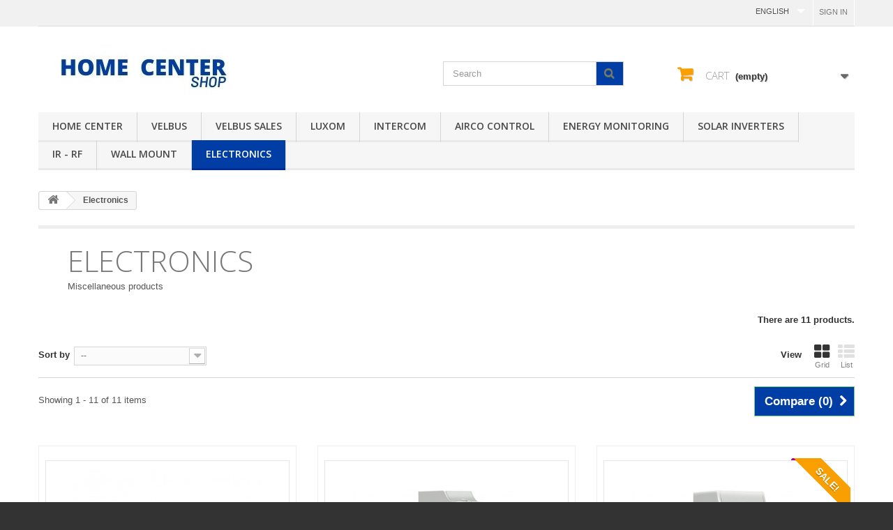

--- FILE ---
content_type: text/html; charset=utf-8
request_url: https://stijnen.be/shop/en/23-electronics
body_size: 9306
content:
<!DOCTYPE HTML> <!--[if lt IE 7]><html class="no-js lt-ie9 lt-ie8 lt-ie7 " lang="en"><![endif]--> <!--[if IE 7]><html class="no-js lt-ie9 lt-ie8 ie7" lang="en"><![endif]--> <!--[if IE 8]><html class="no-js lt-ie9 ie8" lang="en"><![endif]--> <!--[if gt IE 8]><html class="no-js ie9" lang="en"><![endif]--><html lang="en"><head><meta charset="utf-8" /><title>electronics - Home center shop</title><meta name="description" content="Electronic products" /><meta name="keywords" content="electronics" /><meta name="generator" content="PrestaShop" /><meta name="robots" content="index,follow" /><meta name="viewport" content="width=device-width, minimum-scale=0.25, maximum-scale=1.6, initial-scale=1.0" /><meta name="apple-mobile-web-app-capable" content="yes" /><link rel="icon" type="image/vnd.microsoft.icon" href="/shop/img/favicon.ico?1689952012" /><link rel="shortcut icon" type="image/x-icon" href="/shop/img/favicon.ico?1689952012" /><link rel="stylesheet" href="https://stijnen.be/shop/themes/minimal_16_theme/cache/v_59_38e7ab2802797302a36ca08476aa8ffb_all.css" type="text/css" media="all" />  <link rel="stylesheet" href="https://fonts.googleapis.com/css?family=Open+Sans:300,600" type="text/css" media="all" /> <!--[if IE 8]> 
<script src="https://oss.maxcdn.com/libs/html5shiv/3.7.0/html5shiv.js"></script> 
<script src="https://oss.maxcdn.com/libs/respond.js/1.3.0/respond.min.js"></script> <![endif]--></head><body id="category" class="category category-23 category-electronics hide-right-column lang_en"><div id="page"><div class="header-container"> <header id="header"><div class="banner"><div class="container"><div class="row"></div></div></div><div class="nav"><div class="container"><div class="row"> <nav><div class="header_user_info"> <a class="login" href="https://stijnen.be/shop/en/my-account" rel="nofollow" title="Login to your customer account"> Sign in </a></div><div id="languages-block-top" class="languages-block"><div class="current"> <span>English</span></div><ul id="first-languages" class="languages-block_ul toogle_content"><li class="selected"> <span>English</span></li><li > <a href="https://stijnen.be/shop/nl/23-electronica" title="Dutch"> <span>Dutch</span> </a></li></ul></div></nav></div></div></div><div><div class="container"><div class="row"><div id="header_logo"> <a href="http://stijnen.be/shop/" title="Home center shop"> <img class="logo img-responsive" src="https://stijnen.be/shop/img/prestashop-logo-1600896983.jpg" alt="Home center shop" width="300" height="65"/> </a></div><div id="search_block_top" class="col-sm-4 clearfix"><form id="searchbox" method="get" action="https://stijnen.be/shop/en/search" > <input type="hidden" name="controller" value="search" /> <input type="hidden" name="orderby" value="position" /> <input type="hidden" name="orderway" value="desc" /> <input class="search_query form-control" type="text" id="search_query_top" name="search_query" placeholder="Search" value="" /> <button type="submit" name="submit_search" class="btn btn-default button-search"> <span>Search</span> </button></form></div><div class="col-sm-4 clearfix"><div class="shopping_cart"> <a href="https://stijnen.be/shop/en/order" title="View my shopping cart" rel="nofollow"> <b>Cart</b> <span class="ajax_cart_quantity unvisible">0</span> <span class="ajax_cart_product_txt unvisible">Product</span> <span class="ajax_cart_product_txt_s unvisible">Products</span> <span class="ajax_cart_total unvisible"> </span> <span class="ajax_cart_no_product">(empty)</span> </a><div class="cart_block block exclusive"><div class="block_content"><div class="cart_block_list"><p class="cart_block_no_products"> No products</p><div class="cart-prices"><div class="cart-prices-line first-line"> <span class="price cart_block_shipping_cost ajax_cart_shipping_cost"> Free shipping! </span> <span> Shipping </span></div><div class="cart-prices-line"> <span class="price cart_block_tax_cost ajax_cart_tax_cost">0,00 €</span> <span>Tax</span></div><div class="cart-prices-line last-line"> <span class="price cart_block_total ajax_block_cart_total">0,00 €</span> <span>Total</span></div><p> Prices are tax included</p></div><p class="cart-buttons"> <a id="button_order_cart" class="btn btn-default button button-small" href="https://stijnen.be/shop/en/order" title="Check out" rel="nofollow"> <span> Check out<i class="icon-chevron-right right"></i> </span> </a></p></div></div></div></div></div><div id="layer_cart"><div class="clearfix"><div class="layer_cart_product col-xs-12 col-md-6"> <span class="cross" title="Close window"></span><h2> <i class="icon-ok"></i>Product successfully added to your shopping cart</h2><div class="product-image-container layer_cart_img"></div><div class="layer_cart_product_info"> <span id="layer_cart_product_title" class="product-name"></span> <span id="layer_cart_product_attributes"></span><div> <strong class="dark">Quantity</strong> <span id="layer_cart_product_quantity"></span></div><div> <strong class="dark">Total</strong> <span id="layer_cart_product_price"></span></div></div></div><div class="layer_cart_cart col-xs-12 col-md-6"><h2> <span class="ajax_cart_product_txt_s unvisible"> There are <span class="ajax_cart_quantity">0</span> items in your cart. </span> <span class="ajax_cart_product_txt "> There is 1 item in your cart. </span></h2><div class="layer_cart_row"> <strong class="dark"> Total products (tax incl.) </strong> <span class="ajax_block_products_total"> </span></div><div class="layer_cart_row"> <strong class="dark"> Total shipping&nbsp;(tax excl.) </strong> <span class="ajax_cart_shipping_cost"> Free shipping! </span></div><div class="layer_cart_row"> <strong class="dark">Tax</strong> <span class="price cart_block_tax_cost ajax_cart_tax_cost">0,00 €</span></div><div class="layer_cart_row"> <strong class="dark"> Total (tax incl.) </strong> <span class="ajax_block_cart_total"> </span></div><div class="button-container"> <span class="continue btn btn-default button exclusive-medium" title="Continue shopping"> <span> <i class="icon-chevron-left left"></i>Continue shopping </span> </span> <a class="btn btn-default button button-medium" href="https://stijnen.be/shop/en/order" title="Proceed to checkout" rel="nofollow"> <span> Proceed to checkout<i class="icon-chevron-right right"></i> </span> </a></div></div></div><div class="crossseling"></div></div><div class="layer_cart_overlay"></div><div id="block_top_menu" class="sf-contener clearfix col-lg-12"><div class="cat-title">Categories</div><ul class="sf-menu clearfix menu-content"><li><a href="https://stijnen.be/shop/en/9-home-center" title="Home center">Home center</a></li><li><a href="https://stijnen.be/shop/en/10-velbus" title="Velbus">Velbus</a></li><li><a href="https://stijnen.be/shop/en/31-velbus-sales" title="Velbus sales">Velbus sales</a></li><li><a href="https://stijnen.be/shop/en/27-luxom" title="Luxom">Luxom</a></li><li><a href="https://stijnen.be/shop/en/17-intercom" title="Intercom">Intercom</a></li><li><a href="https://stijnen.be/shop/en/26-airco-control" title="AIRCO Control">AIRCO Control</a></li><li><a href="https://stijnen.be/shop/en/28-energy-monitoring" title="Energy monitoring">Energy monitoring</a></li><li><a href="https://stijnen.be/shop/en/29-solar-inverters" title="Solar inverters">Solar inverters</a></li><li><a href="https://stijnen.be/shop/en/15-ir-rf" title="IR - RF">IR - RF</a></li><li><a href="https://stijnen.be/shop/en/30-wall-mount" title="Wall mount">Wall mount</a></li><li class="sfHoverForce"><a href="https://stijnen.be/shop/en/23-electronics" title="Electronics">Electronics</a></li></ul></div></div></div></div> </header></div><div class="columns-container"><div id="columns" class="container"><div class="breadcrumb clearfix"> <a class="home" href="http://stijnen.be/shop/" title="Return to Home"><i class="icon-home"></i></a> <span class="navigation-pipe" >&gt;</span> <span class="navigation_page">Electronics</span></div><div class="row"><div id="top_column" class="center_column col-xs-12 col-sm-12"></div></div><div class="row"><div id="center_column" class="center_column col-xs-12 col-sm-12"><div class="content_scene_cat"><div class="content_scene_cat_bg" ><div class="cat_desc"> <span class="category-name"> Electronics </span><div class="rte"><p>Miscellaneous products</p></div></div></div></div><h1 class="page-heading product-listing"><span class="cat-name">Electronics&nbsp;</span><span class="heading-counter">There are 11 products.</span></h1><div class="content_sortPagiBar clearfix"><div class="sortPagiBar clearfix"><ul class="display hidden-xs"><li class="display-title">View</li><li id="grid"><a rel="nofollow" href="#" title="Grid"><i class="icon-th-large"></i>Grid</a></li><li id="list"><a rel="nofollow" href="#" title="List"><i class="icon-th-list"></i>List</a></li></ul><form id="productsSortForm" action="https://stijnen.be/shop/en/23-electronics" class="productsSortForm"><div class="select selector1"> <label for="selectProductSort">Sort by</label> <select id="selectProductSort" class="selectProductSort form-control"><option value="position:asc" selected="selected">--</option><option value="price:asc" >Price: Lowest first</option><option value="price:desc" >Price: Highest first</option><option value="name:asc" >Product Name: A to Z</option><option value="name:desc" >Product Name: Z to A</option><option value="reference:asc" >Reference: Lowest first</option><option value="reference:desc" >Reference: Highest first</option> </select></div></form></div><div class="top-pagination-content clearfix"><form method="post" action="https://stijnen.be/shop/en/index.php?controller=products-comparison" class="compare-form"> <button type="submit" class="btn btn-default button button-medium bt_compare bt_compare" disabled="disabled"> <span>Compare (<strong class="total-compare-val">0</strong>)<i class="icon-chevron-right right"></i></span> </button> <input type="hidden" name="compare_product_count" class="compare_product_count" value="0" /> <input type="hidden" name="compare_product_list" class="compare_product_list" value="" /></form><div id="pagination" class="pagination clearfix"></div><div class="product-count"> Showing 1 - 11 of 11 items</div></div></div><ul class="product_list grid row"><li class="ajax_block_product col-xs-12 col-sm-6 col-md-4 first-in-line first-item-of-tablet-line first-item-of-mobile-line"><div class="product-container" itemscope itemtype="http://schema.org/Product"><div class="left-block"><div class="product-image-container"> <a class="product_img_link" href="https://stijnen.be/shop/en/electronics/254-active-poe-splitter-usb-type-c-power-over-ethernet-5v-24a.html" title="Active PoE Splitter USB Type C Power Over Ethernet 5V 2.4A" itemprop="url"> <img class="replace-2x img-responsive" src="https://stijnen.be/shop/806-home_default/active-poe-splitter-usb-type-c-power-over-ethernet-5v-24a.jpg" alt="Active PoE Splitter USB Type C Power Over Ethernet 5V 2.4A" title="Active PoE Splitter USB Type C Power Over Ethernet 5V 2.4A" width="270" height="270" itemprop="image" /> </a><div class="content_price" itemprop="offers" itemscope itemtype="http://schema.org/Offer"> <span itemprop="price" class="price product-price"> 24,28 € </span><meta itemprop="priceCurrency" content="0" /> <span class="old-price product-price"> 30,35 € </span> <span class="price-percent-reduction">-20%</span></div></div></div><div class="right-block"><h5 itemprop="name"> <a class="product-name" href="https://stijnen.be/shop/en/electronics/254-active-poe-splitter-usb-type-c-power-over-ethernet-5v-24a.html" title="LS-POE-TYPEC0502 - Active PoE Splitter USB Type C Power Over Ethernet 5V 2.4A" itemprop="url" > LS-POE-TYPEC0502 - Active PoE Splitter USB Type C Power Over... </a></h5><p class="product-desc" itemprop="description"> Active PoE Splitter Power over Ethernet USB Type C Plug48V to 5V 2.4A ( 12W)Compliant with IEEE802.3af1.5KV isolation Suitable for a.o.&nbsp;Raspberry Pi, Chromecast, IP camera&nbsp;with&nbsp;USB Type C Plug 5V power port** Only 2 pieces left **</p><div itemprop="offers" itemscope itemtype="http://schema.org/Offer" class="content_price"> <span itemprop="price" class="price product-price"> 24,28 € </span><meta itemprop="priceCurrency" content="0" /> <span class="old-price product-price"> 30,35 € </span> <span class="price-percent-reduction">-20%</span></div><div class="button-container"> <a class="button ajax_add_to_cart_button btn btn-default" href="http://stijnen.be/shop/en/cart?add=1&amp;id_product=254&amp;token=5b194368ceb69ca65c81c430864e5fd2" rel="nofollow" title="Add to cart" data-id-product="254"> <span>Add to cart</span> </a> <a itemprop="url" class="button lnk_view btn btn-default" href="https://stijnen.be/shop/en/electronics/254-active-poe-splitter-usb-type-c-power-over-ethernet-5v-24a.html" title="View"> <span>More</span> </a></div><div class="color-list-container"></div><div class="product-flags"> <span class="discount">Reduced price!</span></div></div><div class="functional-buttons clearfix"><div class="compare"> <a class="add_to_compare" href="https://stijnen.be/shop/en/electronics/254-active-poe-splitter-usb-type-c-power-over-ethernet-5v-24a.html" data-id-product="254">Add to Compare</a></div></div></div></li><li class="ajax_block_product col-xs-12 col-sm-6 col-md-4 last-item-of-tablet-line"><div class="product-container" itemscope itemtype="http://schema.org/Product"><div class="left-block"><div class="product-image-container"> <a class="product_img_link" href="https://stijnen.be/shop/en/velbus/219-single-phase-energy-meter-for-din-rail-mounting-5-40-a-for-connection-to-vmb7in.html" title="Velbus 1-phase energy meter for din rail mounting, 5 (40) a, for connection to vmb7in" itemprop="url"> <img class="replace-2x img-responsive" src="https://stijnen.be/shop/547-home_default/single-phase-energy-meter-for-din-rail-mounting-5-40-a-for-connection-to-vmb7in.jpg" alt="Single phase energy meter for din rail mounting, 5 (40) a, for connection to vmb7in" title="Single phase energy meter for din rail mounting, 5 (40) a, for connection to vmb7in" width="270" height="270" itemprop="image" /> </a><div class="content_price" itemprop="offers" itemscope itemtype="http://schema.org/Offer"> <span itemprop="price" class="price product-price"> 49,80 € </span><meta itemprop="priceCurrency" content="0" /> <span class="old-price product-price"> 50,82 € </span> <span class="price-percent-reduction">-2%</span></div></div></div><div class="right-block"><h5 itemprop="name"> <a class="product-name" href="https://stijnen.be/shop/en/velbus/219-single-phase-energy-meter-for-din-rail-mounting-5-40-a-for-connection-to-vmb7in.html" title="VMBKWH14 - Velbus 1-phase energy meter for din rail mounting, 5 (40) a, for connection to vmb7in" itemprop="url" > VMBKWH14 - Velbus 1-phase energy meter for din rail... </a></h5><p class="product-desc" itemprop="description"> This single-phase DIN rail kWh meter is part of a new generation of single-phase electronic watt-hour meters, adopting micro-electronic techniques, LSI circuits and advanced digital and SMT techniques. The meter is in conformity with the relevant technical requirements of Class 1, Class 2 and IEC62052-11, IEC62053-21.</p><div itemprop="offers" itemscope itemtype="http://schema.org/Offer" class="content_price"> <span itemprop="price" class="price product-price"> 49,80 € </span><meta itemprop="priceCurrency" content="0" /> <span class="old-price product-price"> 50,82 € </span> <span class="price-percent-reduction">-2%</span></div><div class="button-container"> <a itemprop="url" class="button lnk_view btn btn-default" href="https://stijnen.be/shop/en/velbus/219-single-phase-energy-meter-for-din-rail-mounting-5-40-a-for-connection-to-vmb7in.html" title="View"> <span>More</span> </a></div><div class="color-list-container"></div><div class="product-flags"> <span class="discount">Reduced price!</span></div></div><div class="functional-buttons clearfix"><div class="compare"> <a class="add_to_compare" href="https://stijnen.be/shop/en/velbus/219-single-phase-energy-meter-for-din-rail-mounting-5-40-a-for-connection-to-vmb7in.html" data-id-product="219">Add to Compare</a></div></div></div></li><li class="ajax_block_product col-xs-12 col-sm-6 col-md-4 last-in-line first-item-of-tablet-line last-item-of-mobile-line"><div class="product-container" itemscope itemtype="http://schema.org/Product"><div class="left-block"><div class="product-image-container"> <a class="product_img_link" href="https://stijnen.be/shop/en/velbus/220-single-phase-energy-meter-for-din-rail-mounting-5-80-a-for-connection-to-vmb7in.html" title="Velbus 1-phase energy meter for din rail mounting, 5 (80) a, for connection to vmb7in" itemprop="url"> <img class="replace-2x img-responsive" src="https://stijnen.be/shop/548-home_default/single-phase-energy-meter-for-din-rail-mounting-5-80-a-for-connection-to-vmb7in.jpg" alt="Single phase energy meter for din rail mounting, 5 (80) a, for connection to vmb7in" title="Single phase energy meter for din rail mounting, 5 (80) a, for connection to vmb7in" width="270" height="270" itemprop="image" /> </a><div class="content_price" itemprop="offers" itemscope itemtype="http://schema.org/Offer"> <span itemprop="price" class="price product-price"> 37,51 € </span><meta itemprop="priceCurrency" content="0" /></div> <span class="sale-box"> <span class="sale-label">Sale!</span> </span></div></div><div class="right-block"><h5 itemprop="name"> <a class="product-name" href="https://stijnen.be/shop/en/velbus/220-single-phase-energy-meter-for-din-rail-mounting-5-80-a-for-connection-to-vmb7in.html" title="VMBKWH18 - Velbus 1-phase energy meter for din rail mounting, 5 (80) a, for connection to vmb7in" itemprop="url" > VMBKWH18 - Velbus 1-phase energy meter for din rail... </a></h5><p class="product-desc" itemprop="description"> This single-phase DIN rail kWh meter is part of a new generation of single-phase electronic watt-hour meters, adopting micro-electronic techniques, LSI circuits and advanced digital and SMT techniques. The meter is in conformity with the relevant technical requirements of Class 1, Class 2 and IEC62052-11, IEC62053-21.</p><div itemprop="offers" itemscope itemtype="http://schema.org/Offer" class="content_price"> <span itemprop="price" class="price product-price"> 37,51 € </span><meta itemprop="priceCurrency" content="0" /></div><div class="button-container"> <a class="button ajax_add_to_cart_button btn btn-default" href="http://stijnen.be/shop/en/cart?add=1&amp;id_product=220&amp;token=5b194368ceb69ca65c81c430864e5fd2" rel="nofollow" title="Add to cart" data-id-product="220"> <span>Add to cart</span> </a> <a itemprop="url" class="button lnk_view btn btn-default" href="https://stijnen.be/shop/en/velbus/220-single-phase-energy-meter-for-din-rail-mounting-5-80-a-for-connection-to-vmb7in.html" title="View"> <span>More</span> </a></div><div class="color-list-container"></div><div class="product-flags"></div></div><div class="functional-buttons clearfix"><div class="compare"> <a class="add_to_compare" href="https://stijnen.be/shop/en/velbus/220-single-phase-energy-meter-for-din-rail-mounting-5-80-a-for-connection-to-vmb7in.html" data-id-product="220">Add to Compare</a></div></div></div></li><li class="ajax_block_product col-xs-12 col-sm-6 col-md-4 first-in-line last-item-of-tablet-line first-item-of-mobile-line"><div class="product-container" itemscope itemtype="http://schema.org/Product"><div class="left-block"><div class="product-image-container"> <a class="product_img_link" href="https://stijnen.be/shop/en/velbus/221-three-phase-energy-meter-for-din-rail-mounting-10-100-a-for-connection-to-vmb7in.html" title="Velbus 3-phase energy meter for din rail mounting, 10 (100) a, for connection to vmb7in" itemprop="url"> <img class="replace-2x img-responsive" src="https://stijnen.be/shop/549-home_default/three-phase-energy-meter-for-din-rail-mounting-10-100-a-for-connection-to-vmb7in.jpg" alt="Three-phase energy meter for din rail mounting, 10 (100) a, for connection to vmb7in" title="Three-phase energy meter for din rail mounting, 10 (100) a, for connection to vmb7in" width="270" height="270" itemprop="image" /> </a><div class="content_price" itemprop="offers" itemscope itemtype="http://schema.org/Offer"> <span itemprop="price" class="price product-price"> 141,11 € </span><meta itemprop="priceCurrency" content="0" /> <span class="old-price product-price"> 143,99 € </span> <span class="price-percent-reduction">-2%</span></div></div></div><div class="right-block"><h5 itemprop="name"> <a class="product-name" href="https://stijnen.be/shop/en/velbus/221-three-phase-energy-meter-for-din-rail-mounting-10-100-a-for-connection-to-vmb7in.html" title="VMBKWH310 - Velbus 3-phase energy meter for din rail mounting, 10 (100) a, for connection to vmb7in" itemprop="url" > VMBKWH310 - Velbus 3-phase energy meter for din rail... </a></h5><p class="product-desc" itemprop="description"> Three-phase four-wire electronic DIN rail kWh meter with pulse counting output. Very accurate, reliable, light, and compact device. This module can be connected to the Velbus installation by using a VMB7IN, 7-channel input module.</p><div itemprop="offers" itemscope itemtype="http://schema.org/Offer" class="content_price"> <span itemprop="price" class="price product-price"> 141,11 € </span><meta itemprop="priceCurrency" content="0" /> <span class="old-price product-price"> 143,99 € </span> <span class="price-percent-reduction">-2%</span></div><div class="button-container"> <a itemprop="url" class="button lnk_view btn btn-default" href="https://stijnen.be/shop/en/velbus/221-three-phase-energy-meter-for-din-rail-mounting-10-100-a-for-connection-to-vmb7in.html" title="View"> <span>More</span> </a></div><div class="color-list-container"></div><div class="product-flags"> <span class="discount">Reduced price!</span></div></div><div class="functional-buttons clearfix"><div class="compare"> <a class="add_to_compare" href="https://stijnen.be/shop/en/velbus/221-three-phase-energy-meter-for-din-rail-mounting-10-100-a-for-connection-to-vmb7in.html" data-id-product="221">Add to Compare</a></div></div></div></li><li class="ajax_block_product col-xs-12 col-sm-6 col-md-4 first-item-of-tablet-line"><div class="product-container" itemscope itemtype="http://schema.org/Product"><div class="left-block"><div class="product-image-container"> <a class="product_img_link" href="https://stijnen.be/shop/en/velbus/152-set-of-5-amber-feedback-leds-for-bticino-livinglight-push-buttons-non-axial-for-use-with-vmb8pbu.html" title="Velbus Set of 5 amber feedback leds for bticino® livinglight push-buttons (non axial), for use with vmb8pbu" itemprop="url"> <img class="replace-2x img-responsive" src="https://stijnen.be/shop/237-home_default/set-of-5-amber-feedback-leds-for-bticino-livinglight-push-buttons-non-axial-for-use-with-vmb8pbu.jpg" alt="Velbus Set of 5 amber feedback leds for bticino® livinglight push-buttons (non axial), for use with vmb8pbu" title="Velbus Set of 5 amber feedback leds for bticino® livinglight push-buttons (non axial), for use with vmb8pbu" width="270" height="270" itemprop="image" /> </a></div></div><div class="right-block"><h5 itemprop="name"> <a class="product-name" href="https://stijnen.be/shop/en/velbus/152-set-of-5-amber-feedback-leds-for-bticino-livinglight-push-buttons-non-axial-for-use-with-vmb8pbu.html" title="VMBLDAB - Velbus Set of 5 amber feedback leds for bticino® livinglight push-buttons (non axial), for use with vmb8pbu" itemprop="url" > VMBLDAB - Velbus Set of 5 amber feedback leds for... </a></h5><p class="product-desc" itemprop="description"> Amber indicator LED, for use with VMB8PBU*Out of stock* Compatible with Bticino® push buttons : Living®, Light® &amp; Light-Tech®</p><div class="button-container"> <a itemprop="url" class="button lnk_view btn btn-default" href="https://stijnen.be/shop/en/velbus/152-set-of-5-amber-feedback-leds-for-bticino-livinglight-push-buttons-non-axial-for-use-with-vmb8pbu.html" title="View"> <span>More</span> </a></div><div class="color-list-container"></div><div class="product-flags"></div></div><div class="functional-buttons clearfix"><div class="compare"> <a class="add_to_compare" href="https://stijnen.be/shop/en/velbus/152-set-of-5-amber-feedback-leds-for-bticino-livinglight-push-buttons-non-axial-for-use-with-vmb8pbu.html" data-id-product="152">Add to Compare</a></div></div></div></li><li class="ajax_block_product col-xs-12 col-sm-6 col-md-4 last-in-line last-item-of-tablet-line last-item-of-mobile-line"><div class="product-container" itemscope itemtype="http://schema.org/Product"><div class="left-block"><div class="product-image-container"> <a class="product_img_link" href="https://stijnen.be/shop/en/velbus/153-set-of-5-amber-leds-for-niko.html" title="Velbus Set of 5 amber feedback leds for niko® push-buttons for use with vmb8pbu" itemprop="url"> <img class="replace-2x img-responsive" src="https://stijnen.be/shop/861-home_default/set-of-5-amber-leds-for-niko.jpg" alt="Velbus Set of 5 amber feedback leds for niko® push-buttons for use with vmb8pbu" title="Velbus Set of 5 amber feedback leds for niko® push-buttons for use with vmb8pbu" width="270" height="270" itemprop="image" /> </a></div></div><div class="right-block"><h5 itemprop="name"> <a class="product-name" href="https://stijnen.be/shop/en/velbus/153-set-of-5-amber-leds-for-niko.html" title="VMBLDAN - Velbus Set of 5 amber feedback leds for niko® push-buttons for use with vmb8pbu" itemprop="url" > VMBLDAN - Velbus Set of 5 amber feedback leds for... </a></h5><p class="product-desc" itemprop="description"> Amber indicator LED, for use with VMB8PBU and NIKO® pushbuttons.</p><div class="button-container"> <a itemprop="url" class="button lnk_view btn btn-default" href="https://stijnen.be/shop/en/velbus/153-set-of-5-amber-leds-for-niko.html" title="View"> <span>More</span> </a></div><div class="color-list-container"></div><div class="product-flags"></div></div><div class="functional-buttons clearfix"><div class="compare"> <a class="add_to_compare" href="https://stijnen.be/shop/en/velbus/153-set-of-5-amber-leds-for-niko.html" data-id-product="153">Add to Compare</a></div></div></div></li><li class="ajax_block_product col-xs-12 col-sm-6 col-md-4 first-in-line first-item-of-tablet-line first-item-of-mobile-line"><div class="product-container" itemscope itemtype="http://schema.org/Product"><div class="left-block"><div class="product-image-container"> <a class="product_img_link" href="https://stijnen.be/shop/en/velbus/154-set-van-5-blauwe-ledjes-voor-gebruik-met-bticino-drukknoppen.html" title="SET VAN 5 BLAUWE LEDJES (voor gebruik met BTICINO drukknoppen)" itemprop="url"> <img class="replace-2x img-responsive" src="https://stijnen.be/shop/239-home_default/set-van-5-blauwe-ledjes-voor-gebruik-met-bticino-drukknoppen.jpg" alt="SET VAN 5 BLAUWE LEDJES (voor gebruik met BTICINO drukknoppen)" title="SET VAN 5 BLAUWE LEDJES (voor gebruik met BTICINO drukknoppen)" width="270" height="270" itemprop="image" /> </a></div></div><div class="right-block"><h5 itemprop="name"> <a class="product-name" href="https://stijnen.be/shop/en/velbus/154-set-van-5-blauwe-ledjes-voor-gebruik-met-bticino-drukknoppen.html" title="VMBLDB - SET VAN 5 BLAUWE LEDJES (voor gebruik met BTICINO drukknoppen)" itemprop="url" > VMBLDB - SET VAN 5 BLAUWE LEDJES (voor gebruik met... </a></h5><p class="product-desc" itemprop="description"> ** No longer available ** Blauwe ledlampjes voor gebruik met de VMB8PB, VMB8PBU Compatibel met Living®, Light® en Light-Tech® drukknoppen van Bticino®</p><div class="button-container"> <a itemprop="url" class="button lnk_view btn btn-default" href="https://stijnen.be/shop/en/velbus/154-set-van-5-blauwe-ledjes-voor-gebruik-met-bticino-drukknoppen.html" title="View"> <span>More</span> </a></div><div class="color-list-container"></div><div class="product-flags"></div></div><div class="functional-buttons clearfix"><div class="compare"> <a class="add_to_compare" href="https://stijnen.be/shop/en/velbus/154-set-van-5-blauwe-ledjes-voor-gebruik-met-bticino-drukknoppen.html" data-id-product="154">Add to Compare</a></div></div></div></li><li class="ajax_block_product col-xs-12 col-sm-6 col-md-4 last-item-of-tablet-line"><div class="product-container" itemscope itemtype="http://schema.org/Product"><div class="left-block"><div class="product-image-container"> <a class="product_img_link" href="https://stijnen.be/shop/en/velbus/155-set-of-5-blue-feedback-leds-for-niko-push-buttons-for-use-with-vmb8pbu.html" title="Velbus Set of 5 blue feedback leds for niko® push-buttons for use with vmb8pbu" itemprop="url"> <img class="replace-2x img-responsive" src="https://stijnen.be/shop/240-home_default/set-of-5-blue-feedback-leds-for-niko-push-buttons-for-use-with-vmb8pbu.jpg" alt="Velbus Set of 5 blue feedback leds for niko® push-buttons for use with vmb8pbu" title="Velbus Set of 5 blue feedback leds for niko® push-buttons for use with vmb8pbu" width="270" height="270" itemprop="image" /> </a><div class="content_price" itemprop="offers" itemscope itemtype="http://schema.org/Offer"> <span itemprop="price" class="price product-price"> 22,13 € </span><meta itemprop="priceCurrency" content="0" /> <span class="old-price product-price"> 22,58 € </span> <span class="price-percent-reduction">-2%</span></div></div></div><div class="right-block"><h5 itemprop="name"> <a class="product-name" href="https://stijnen.be/shop/en/velbus/155-set-of-5-blue-feedback-leds-for-niko-push-buttons-for-use-with-vmb8pbu.html" title="VMBLDN - Velbus Set of 5 blue feedback leds for niko® push-buttons for use with vmb8pbu" itemprop="url" > VMBLDN - Velbus Set of 5 blue feedback leds for... </a></h5><p class="product-desc" itemprop="description"> Blue indicator LED, for use with VMB8PBU and NIKO® pushbuttons.&nbsp; &nbsp; &nbsp; &nbsp; &nbsp;&nbsp;&nbsp;</p><div itemprop="offers" itemscope itemtype="http://schema.org/Offer" class="content_price"> <span itemprop="price" class="price product-price"> 22,13 € </span><meta itemprop="priceCurrency" content="0" /> <span class="old-price product-price"> 22,58 € </span> <span class="price-percent-reduction">-2%</span></div><div class="button-container"> <a itemprop="url" class="button lnk_view btn btn-default" href="https://stijnen.be/shop/en/velbus/155-set-of-5-blue-feedback-leds-for-niko-push-buttons-for-use-with-vmb8pbu.html" title="View"> <span>More</span> </a></div><div class="color-list-container"></div><div class="product-flags"> <span class="discount">Reduced price!</span></div></div><div class="functional-buttons clearfix"><div class="compare"> <a class="add_to_compare" href="https://stijnen.be/shop/en/velbus/155-set-of-5-blue-feedback-leds-for-niko-push-buttons-for-use-with-vmb8pbu.html" data-id-product="155">Add to Compare</a></div></div></div></li><li class="ajax_block_product col-xs-12 col-sm-6 col-md-4 last-in-line first-item-of-tablet-line last-item-of-mobile-line"><div class="product-container" itemscope itemtype="http://schema.org/Product"><div class="left-block"><div class="product-image-container"> <a class="product_img_link" href="https://stijnen.be/shop/en/electronics/337-60w-switch-mode-power-supply.html" title="60W switch mode power supply" itemprop="url"> <img class="replace-2x img-responsive" src="https://stijnen.be/shop/1136-home_default/60w-switch-mode-power-supply.jpg" alt="HDR-60-15" title="HDR-60-15" width="270" height="270" itemprop="image" /> </a><div class="content_price" itemprop="offers" itemscope itemtype="http://schema.org/Offer"> <span itemprop="price" class="price product-price"> 32,95 € </span><meta itemprop="priceCurrency" content="0" /></div></div></div><div class="right-block"><h5 itemprop="name"> <a class="product-name" href="https://stijnen.be/shop/en/electronics/337-60w-switch-mode-power-supply.html" title="HDR-60-15 - 60W switch mode power supply" itemprop="url" > HDR-60-15 - 60W switch mode power supply </a></h5><p class="product-desc" itemprop="description"> AC-DC Ultra slim DIN rail power supply; Input range 85-264VAC; Output 15VDC at 4A; Pass LPS</p><div itemprop="offers" itemscope itemtype="http://schema.org/Offer" class="content_price"> <span itemprop="price" class="price product-price"> 32,95 € </span><meta itemprop="priceCurrency" content="0" /></div><div class="button-container"> <a class="button ajax_add_to_cart_button btn btn-default" href="http://stijnen.be/shop/en/cart?add=1&amp;id_product=337&amp;token=5b194368ceb69ca65c81c430864e5fd2" rel="nofollow" title="Add to cart" data-id-product="337"> <span>Add to cart</span> </a> <a itemprop="url" class="button lnk_view btn btn-default" href="https://stijnen.be/shop/en/electronics/337-60w-switch-mode-power-supply.html" title="View"> <span>More</span> </a></div><div class="color-list-container"></div><div class="product-flags"></div></div><div class="functional-buttons clearfix"><div class="compare"> <a class="add_to_compare" href="https://stijnen.be/shop/en/electronics/337-60w-switch-mode-power-supply.html" data-id-product="337">Add to Compare</a></div></div></div></li><li class="ajax_block_product col-xs-12 col-sm-6 col-md-4 first-in-line last-line last-item-of-tablet-line first-item-of-mobile-line last-mobile-line"><div class="product-container" itemscope itemtype="http://schema.org/Product"><div class="left-block"><div class="product-image-container"> <a class="product_img_link" href="https://stijnen.be/shop/en/electronics/338-15w-switch-mode-power-supply.html" title="15W switch mode power supply" itemprop="url"> <img class="replace-2x img-responsive" src="https://stijnen.be/shop/1139-home_default/15w-switch-mode-power-supply.jpg" alt="HDR-15-15 15W switch mode power supply" title="HDR-15-15 15W switch mode power supply" width="270" height="270" itemprop="image" /> </a><div class="content_price" itemprop="offers" itemscope itemtype="http://schema.org/Offer"> <span itemprop="price" class="price product-price"> 23,95 € </span><meta itemprop="priceCurrency" content="0" /></div></div></div><div class="right-block"><h5 itemprop="name"> <a class="product-name" href="https://stijnen.be/shop/en/electronics/338-15w-switch-mode-power-supply.html" title="HDR-15-15 - 15W switch mode power supply" itemprop="url" > HDR-15-15 - 15W switch mode power supply </a></h5><p class="product-desc" itemprop="description"> AC-DC Ultra slim DIN rail power supply; Input range 85-264VAC; Output 15VDC at 1A; Pass LPS</p><div itemprop="offers" itemscope itemtype="http://schema.org/Offer" class="content_price"> <span itemprop="price" class="price product-price"> 23,95 € </span><meta itemprop="priceCurrency" content="0" /></div><div class="button-container"> <a class="button ajax_add_to_cart_button btn btn-default" href="http://stijnen.be/shop/en/cart?add=1&amp;id_product=338&amp;token=5b194368ceb69ca65c81c430864e5fd2" rel="nofollow" title="Add to cart" data-id-product="338"> <span>Add to cart</span> </a> <a itemprop="url" class="button lnk_view btn btn-default" href="https://stijnen.be/shop/en/electronics/338-15w-switch-mode-power-supply.html" title="View"> <span>More</span> </a></div><div class="color-list-container"></div><div class="product-flags"></div></div><div class="functional-buttons clearfix"><div class="compare"> <a class="add_to_compare" href="https://stijnen.be/shop/en/electronics/338-15w-switch-mode-power-supply.html" data-id-product="338">Add to Compare</a></div></div></div></li><li class="ajax_block_product col-xs-12 col-sm-6 col-md-4 last-line first-item-of-tablet-line last-mobile-line"><div class="product-container" itemscope itemtype="http://schema.org/Product"><div class="left-block"><div class="product-image-container"> <a class="product_img_link" href="https://stijnen.be/shop/en/electronics/366-mean-well-lcm40da-led-driver-4711287461359.html" title="AC-DC MULTI-STAGE DIMMABLE with DALI LED DRIVER - CONSTANT CURRENT - 40 W - SELECTABLE OUTPUT CURRENT WITH PFC" itemprop="url"> <img class="replace-2x img-responsive" src="https://stijnen.be/shop/1301-home_default/mean-well-lcm40da-led-driver.jpg" alt="MEAN WELL LCM-40DA" title="MEAN WELL LCM-40DA" width="270" height="270" itemprop="image" /> </a><div class="content_price" itemprop="offers" itemscope itemtype="http://schema.org/Offer"> <span itemprop="price" class="price product-price"> 39,94 € </span><meta itemprop="priceCurrency" content="0" /></div></div></div><div class="right-block"><h5 itemprop="name"> <a class="product-name" href="https://stijnen.be/shop/en/electronics/366-mean-well-lcm40da-led-driver-4711287461359.html" title="LCM-40DA - AC-DC MULTI-STAGE DIMMABLE with DALI LED DRIVER - CONSTANT CURRENT - 40 W - SELECTABLE OUTPUT CURRENT WITH PFC" itemprop="url" > LCM-40DA - AC-DC MULTI-STAGE DIMMABLE with DALI LED... </a></h5><p class="product-desc" itemprop="description"> 10 pieces availableAC-DC MULTI-STAGE DIMMABLE with DALI LED DRIVER - CONSTANT CURRENT - 40 W - SELECTABLE OUTPUT CURRENT WITH PFC plastic housing with class II design built-in active PFC function standby power consumption &lt; 0.5 WDALI interface (logarithm or linear dimming curve selectable) push dimming synchronization up to 10 unitscurrent level...</p><div itemprop="offers" itemscope itemtype="http://schema.org/Offer" class="content_price"> <span itemprop="price" class="price product-price"> 39,94 € </span><meta itemprop="priceCurrency" content="0" /></div><div class="button-container"> <a class="button ajax_add_to_cart_button btn btn-default" href="http://stijnen.be/shop/en/cart?add=1&amp;id_product=366&amp;token=5b194368ceb69ca65c81c430864e5fd2" rel="nofollow" title="Add to cart" data-id-product="366"> <span>Add to cart</span> </a> <a itemprop="url" class="button lnk_view btn btn-default" href="https://stijnen.be/shop/en/electronics/366-mean-well-lcm40da-led-driver-4711287461359.html" title="View"> <span>More</span> </a></div><div class="color-list-container"></div><div class="product-flags"></div></div><div class="functional-buttons clearfix"><div class="compare"> <a class="add_to_compare" href="https://stijnen.be/shop/en/electronics/366-mean-well-lcm40da-led-driver-4711287461359.html" data-id-product="366">Add to Compare</a></div></div></div></li></ul><div class="content_sortPagiBar"><div class="bottom-pagination-content clearfix"><form method="post" action="https://stijnen.be/shop/en/index.php?controller=products-comparison" class="compare-form"> <button type="submit" class="btn btn-default button button-medium bt_compare bt_compare_bottom" disabled="disabled"> <span>Compare (<strong class="total-compare-val">0</strong>)<i class="icon-chevron-right right"></i></span> </button> <input type="hidden" name="compare_product_count" class="compare_product_count" value="0" /> <input type="hidden" name="compare_product_list" class="compare_product_list" value="" /></form><div id="pagination_bottom" class="pagination clearfix"></div><div class="product-count"> Showing 1 - 11 of 11 items</div></div></div></div></div></div></div><div class="footer-container"> <footer id="footer" class="container"><div class="row"><section class="blockcategories_footer footer-block col-xs-12 col-sm-2"><h4>Categories</h4><div class="category_footer toggle-footer"><div class="list"><ul class="tree dhtml"><li > <a href="https://stijnen.be/shop/en/10-velbus" title="Velbus home automation modules&nbsp; &nbsp; &nbsp; &nbsp; &nbsp; &nbsp; &nbsp; Velbus is a very&nbsp; reliable &nbsp;modular home automation system. Interconnection is done via a bus cable consisting of 4 wires (2 for power and 2 for data). There is&nbsp; no central unit &nbsp;making the system extremely reliable and simple."> Velbus </a></li><li > <a href="https://stijnen.be/shop/en/9-home-center" title="Products related to Home center: module, expansion and training.0 Operate your home automation system through smartphone, tablet or PC thanks to Home center module"> Home center </a></li><li > <a href="https://stijnen.be/shop/en/15-ir-rf" title="Infra Red - Radio Frequency solutions July 8th 2022 : limited stock available. Please check for availability by sending us an e-mail"> IR - RF </a></li><li > <a href="https://stijnen.be/shop/en/17-intercom" title="Video parlophones and intercoms"> Intercom </a></li><li > <a href="https://stijnen.be/shop/en/23-electronics" title="Miscellaneous products"> Electronics </a></li><li > <a href="https://stijnen.be/shop/en/8-ipad-mounting" title="Wallmount&nbsp;voor iPad 2 / 3 / 4, &nbsp;Air, Air 2 Charging station for iPhone, iPod"> iPad mounting </a></li><li > <a href="https://stijnen.be/shop/en/31-velbus-sales" title=""> Velbus sales </a></li><li > <a href="https://stijnen.be/shop/en/26-airco-control" title="Intesis by HMS Networks&nbsp; &nbsp; &nbsp; &nbsp; &nbsp; &nbsp; &nbsp; Solutions to operate AIRCO units through Home center or other home automaton software 20/06/2022 &nbsp;Our stock is exhausted and HMS informed us there is currently no stock. Send us a mail to get a status update"> AIRCO Control </a></li><li > <a href="https://stijnen.be/shop/en/27-luxom" title="Luxom home automation modules &nbsp; &nbsp; &nbsp; &nbsp; &nbsp; Luxom creative home solutions are here to ensure an optimum and sustainable home.&nbsp; Ease of use, no worries, Luxom is in line with the needs and rhythm of your family.&nbsp; Well-being means optimum and permanent satisfaction thanks to the efficiency of the Luxom system."> Luxom </a></li><li > <a href="https://stijnen.be/shop/en/28-energy-monitoring" title="Energie measuring tools compatible with Home center"> Energy monitoring </a></li><li > <a href="https://stijnen.be/shop/en/29-solar-inverters" title="A PV system is not complete without a good inverter, because only then is the generated solar energy turned into electricity"> Solar inverters </a></li><li > <a href="https://stijnen.be/shop/en/30-wall-mount" title=""> Wall mount </a></li><li class="last"> <a href="https://stijnen.be/shop/en/32-etiampro" title="EtiamPro aims the professional market. The EtiamPro products range covers high-end LED strips, LED panels, LED floodlights and power supplies. All products have been selected on quality and durability, which makes EtiamPro the right choice for professionals."> EtiamPro </a></li></ul></div></div> </section><section class="footer-block col-xs-12 col-sm-2" id="block_various_links_footer"><h4>Information</h4><ul class="toggle-footer"><li class="item"> <a href="https://stijnen.be/shop/en/contact-us" title="Contact us"> Contact us </a></li><li class="item"> <a href="https://stijnen.be/shop/en/content/3-terms-and-conditions-of-use" title="Terms and conditions of use"> Terms and conditions of use </a></li><li class="item"> <a href="https://stijnen.be/shop/en/content/6-privacy-policy-cookies" title="Privacy policy &amp; cookies"> Privacy policy &amp; cookies </a></li><li class="item"> <a href="https://stijnen.be/shop/en/content/1-delivery" title="Delivery or collect"> Delivery or collect </a></li><li class="item"> <a href="https://stijnen.be/shop/en/content/7-right-of-withdrawal" title="Right of withdrawal"> Right of withdrawal </a></li><li class="item"> <a href="https://stijnen.be/shop/en/content/4-about-us" title="About us"> About us </a></li><li> <a href="https://stijnen.be/shop/en/sitemap" title="Sitemap"> Sitemap </a></li></ul> </section> <section class="bottom-footer col-xs-12"><div> &copy; 2014 Propiedadeselqui.cl - Todos los derechos reservados. Diseño Web por <a href="http://entienda.cl" title="Servicio de Tienda Virtual">Entienda.cl</a></div> </section><section class="footer-block col-xs-12 col-sm-4"><h4><a href="https://stijnen.be/shop/en/my-account" title="Manage my customer account" rel="nofollow">My account</a></h4><div class="block_content toggle-footer"><ul class="bullet"><li><a href="https://stijnen.be/shop/en/order-history" title="My orders" rel="nofollow">My orders</a></li><li><a href="https://stijnen.be/shop/en/order-follow" title="My merchandise returns" rel="nofollow">My merchandise returns</a></li><li><a href="https://stijnen.be/shop/en/order-slip" title="My credit slips" rel="nofollow">My credit slips</a></li><li><a href="https://stijnen.be/shop/en/addresses" title="My addresses" rel="nofollow">My addresses</a></li><li><a href="https://stijnen.be/shop/en/identity" title="Manage my personal information" rel="nofollow">My personal info</a></li><li><a href="https://stijnen.be/shop/en/discount" title="My vouchers" rel="nofollow">My vouchers</a></li></ul></div> </section>  <section id="social_block"><ul><li class="facebook"> <a target="_blank" href="https://www.facebook.com/homecenterstijnensolutions"> <span>Facebook</span> </a></li><li class="youtube"> <a href="https://www.youtube.com/channel/UCbc3FewcF6QZxP3Y4zI_3uQ"> <span>Youtube</span> </a></li></ul><h4>Follow us</h4> </section><div class="clearfix"></div></div> </footer></div></div>
<script type="text/javascript">/* <![CDATA[ */;var CUSTOMIZE_TEXTFIELD=1;var FancyboxI18nClose='Close';var FancyboxI18nNext='Next';var FancyboxI18nPrev='Previous';var ajaxUrl='https://stijnen.be/shop/en/module/mollie/ajax';var ajax_allowed=true;var ajaxsearch=true;var baseDir='https://stijnen.be/shop/';var baseUri='https://stijnen.be/shop/';var blocksearch_type='top';var comparator_max_item=3;var comparedProductsIds=[];var contentOnly=false;var customizationIdMessage='Customization #';var delete_txt='Delete';var freeProductTranslation='Free!';var freeShippingTranslation='Free shipping!';var id_lang=1;var img_dir='https://stijnen.be/shop/themes/minimal_16_theme/img/';var instantsearch=true;var isGuest=0;var isLogged=0;var isPS17=false;var isTestMode=false;var isoCode='en-us';var max_item='You cannot add more than 3 product(s) to the product comparison';var min_item='Please select at least one product';var page_name='category';var priceDisplayMethod=0;var priceDisplayPrecision=2;var profileId='pfl_xwGx2tSVrb';var quickView=false;var removingLinkText='remove this product from my cart';var request='https://stijnen.be/shop/en/23-electronics';var roundMode=2;var search_url='https://stijnen.be/shop/en/search';var static_token='5b194368ceb69ca65c81c430864e5fd2';var token='2d9105b77ad32e84313f18ae3d49f0e0';var usingSecureMode=true;/* ]]> */</script> <script type="text/javascript" src="https://stijnen.be/shop/themes/minimal_16_theme/cache/v_35_b4b5a3f0a9a0c36904dae30b319656ca.js"></script> <script type="text/javascript" src="https://js.mollie.com/v1/mollie.js"></script> <script type="text/javascript">/* <![CDATA[ */;(window.gaDevIds=window.gaDevIds||[]).push('d6YPbH');(function(i,s,o,g,r,a,m){i['GoogleAnalyticsObject']=r;i[r]=i[r]||function(){(i[r].q=i[r].q||[]).push(arguments)},i[r].l=1*new Date();a=s.createElement(o),m=s.getElementsByTagName(o)[0];a.async=1;a.src=g;m.parentNode.insertBefore(a,m)})(window,document,'script','//www.google-analytics.com/analytics.js','ga');ga('create','UA-9945472-3','auto');ga('require','ec');;var time_start;$(window).load(function(){time_start=new Date();});$(window).unload(function(){var time_end=new Date();var pagetime=new Object;pagetime.type="pagetime";pagetime.id_connections="595573";pagetime.id_page="186";pagetime.time_start="2026-01-23 21:08:31";pagetime.token="a753644e66642cd1878d119040e58381b0fb330d";pagetime.time=time_end-time_start;$.post("https://stijnen.be/shop/en/index.php?controller=statistics",pagetime);});;jQuery(document).ready(function(){var MBG=GoogleAnalyticEnhancedECommerce;MBG.setCurrency('EUR');MBG.add({"id":"254","name":"\"Active PoE Splitter USB Type C Power Over Ethernet 5V 2.4A\"","category":"\"electronics\"","brand":"","variant":"null","type":"typical","position":"0","quantity":1,"list":"category","url":"https%3A%2F%2Fstijnen.be%2Fshop%2Fen%2Felectronics%2F254-active-poe-splitter-usb-type-c-power-over-ethernet-5v-24a.html","price":"24.28"},'',true);MBG.add({"id":"219","name":"\"Velbus 1-phase energy meter for din rail mounting, 5 (40) a, for connection to vmb7in\"","category":"\"velbus\"","brand":"\"Velbus\"","variant":"null","type":"typical","position":1,"quantity":1,"list":"category","url":"https%3A%2F%2Fstijnen.be%2Fshop%2Fen%2Fvelbus%2F219-single-phase-energy-meter-for-din-rail-mounting-5-40-a-for-connection-to-vmb7in.html","price":"49.80"},'',true);MBG.add({"id":"220","name":"\"Velbus 1-phase energy meter for din rail mounting, 5 (80) a, for connection to vmb7in\"","category":"\"velbus\"","brand":"\"Velbus\"","variant":"null","type":"typical","position":2,"quantity":1,"list":"category","url":"https%3A%2F%2Fstijnen.be%2Fshop%2Fen%2Fvelbus%2F220-single-phase-energy-meter-for-din-rail-mounting-5-80-a-for-connection-to-vmb7in.html","price":"37.51"},'',true);MBG.add({"id":"221","name":"\"Velbus 3-phase energy meter for din rail mounting, 10 (100) a, for connection to vmb7in\"","category":"\"velbus\"","brand":"\"Velbus\"","variant":"null","type":"typical","position":3,"quantity":1,"list":"category","url":"https%3A%2F%2Fstijnen.be%2Fshop%2Fen%2Fvelbus%2F221-three-phase-energy-meter-for-din-rail-mounting-10-100-a-for-connection-to-vmb7in.html","price":"141.11"},'',true);MBG.add({"id":"152","name":"\"Velbus Set of 5 amber feedback leds for bticino\\u00ae livinglight push-buttons (non axial), for use with vmb8pbu\"","category":"\"velbus\"","brand":"\"Velbus\"","variant":"null","type":"typical","position":4,"quantity":1,"list":"category","url":"https%3A%2F%2Fstijnen.be%2Fshop%2Fen%2Fvelbus%2F152-set-of-5-amber-feedback-leds-for-bticino-livinglight-push-buttons-non-axial-for-use-with-vmb8pbu.html","price":"17.79"},'',true);MBG.add({"id":"153","name":"\"Velbus Set of 5 amber feedback leds for niko\\u00ae push-buttons for use with vmb8pbu\"","category":"\"velbus\"","brand":"\"Velbus\"","variant":"null","type":"typical","position":5,"quantity":1,"list":"category","url":"https%3A%2F%2Fstijnen.be%2Fshop%2Fen%2Fvelbus%2F153-set-of-5-amber-leds-for-niko.html","price":"17.79"},'',true);MBG.add({"id":"154","name":"\"SET VAN 5 BLAUWE LEDJES (voor gebruik met BTICINO\\u0099 drukknoppen)\"","category":"\"velbus\"","brand":"\"Velbus\"","variant":"null","type":"typical","position":6,"quantity":1,"list":"category","url":"https%3A%2F%2Fstijnen.be%2Fshop%2Fen%2Fvelbus%2F154-set-van-5-blauwe-ledjes-voor-gebruik-met-bticino-drukknoppen.html","price":"20.16"},'',true);MBG.add({"id":"155","name":"\"Velbus Set of 5 blue feedback leds for niko\\u00ae push-buttons for use with vmb8pbu\"","category":"\"velbus\"","brand":"\"Velbus\"","variant":"null","type":"typical","position":7,"quantity":1,"list":"category","url":"https%3A%2F%2Fstijnen.be%2Fshop%2Fen%2Fvelbus%2F155-set-of-5-blue-feedback-leds-for-niko-push-buttons-for-use-with-vmb8pbu.html","price":"22.13"},'',true);MBG.add({"id":"337","name":"\"60W switch mode power supply\"","category":"\"electronics\"","brand":"","variant":"null","type":"typical","position":8,"quantity":1,"list":"category","url":"https%3A%2F%2Fstijnen.be%2Fshop%2Fen%2Felectronics%2F337-60w-switch-mode-power-supply.html","price":"32.95"},'',true);MBG.add({"id":"338","name":"\"15W switch mode power supply\"","category":"\"electronics\"","brand":"","variant":"null","type":"typical","position":9,"quantity":1,"list":"category","url":"https%3A%2F%2Fstijnen.be%2Fshop%2Fen%2Felectronics%2F338-15w-switch-mode-power-supply.html","price":"23.95"},'',true);MBG.add({"id":"366","name":"\"AC-DC MULTI-STAGE DIMMABLE with DALI LED DRIVER - CONSTANT CURRENT - 40 W - SELECTABLE OUTPUT CURRENT WITH PFC\"","category":"\"electronics\"","brand":"","variant":"null","type":"typical","position":10,"quantity":1,"list":"category","url":"https%3A%2F%2Fstijnen.be%2Fshop%2Fen%2Felectronics%2F366-mean-well-lcm40da-led-driver-4711287461359.html","price":"39.94"},'',true);MBG.addProductClick({"id":"254","name":"\"Active PoE Splitter USB Type C Power Over Ethernet 5V 2.4A\"","category":"\"electronics\"","brand":"","variant":"null","type":"typical","position":"0","quantity":1,"list":"category","url":"https%3A%2F%2Fstijnen.be%2Fshop%2Fen%2Felectronics%2F254-active-poe-splitter-usb-type-c-power-over-ethernet-5v-24a.html","price":"24.28"});MBG.addProductClick({"id":"219","name":"\"Velbus 1-phase energy meter for din rail mounting, 5 (40) a, for connection to vmb7in\"","category":"\"velbus\"","brand":"\"Velbus\"","variant":"null","type":"typical","position":1,"quantity":1,"list":"category","url":"https%3A%2F%2Fstijnen.be%2Fshop%2Fen%2Fvelbus%2F219-single-phase-energy-meter-for-din-rail-mounting-5-40-a-for-connection-to-vmb7in.html","price":"49.80"});MBG.addProductClick({"id":"220","name":"\"Velbus 1-phase energy meter for din rail mounting, 5 (80) a, for connection to vmb7in\"","category":"\"velbus\"","brand":"\"Velbus\"","variant":"null","type":"typical","position":2,"quantity":1,"list":"category","url":"https%3A%2F%2Fstijnen.be%2Fshop%2Fen%2Fvelbus%2F220-single-phase-energy-meter-for-din-rail-mounting-5-80-a-for-connection-to-vmb7in.html","price":"37.51"});MBG.addProductClick({"id":"221","name":"\"Velbus 3-phase energy meter for din rail mounting, 10 (100) a, for connection to vmb7in\"","category":"\"velbus\"","brand":"\"Velbus\"","variant":"null","type":"typical","position":3,"quantity":1,"list":"category","url":"https%3A%2F%2Fstijnen.be%2Fshop%2Fen%2Fvelbus%2F221-three-phase-energy-meter-for-din-rail-mounting-10-100-a-for-connection-to-vmb7in.html","price":"141.11"});MBG.addProductClick({"id":"152","name":"\"Velbus Set of 5 amber feedback leds for bticino\\u00ae livinglight push-buttons (non axial), for use with vmb8pbu\"","category":"\"velbus\"","brand":"\"Velbus\"","variant":"null","type":"typical","position":4,"quantity":1,"list":"category","url":"https%3A%2F%2Fstijnen.be%2Fshop%2Fen%2Fvelbus%2F152-set-of-5-amber-feedback-leds-for-bticino-livinglight-push-buttons-non-axial-for-use-with-vmb8pbu.html","price":"17.79"});MBG.addProductClick({"id":"153","name":"\"Velbus Set of 5 amber feedback leds for niko\\u00ae push-buttons for use with vmb8pbu\"","category":"\"velbus\"","brand":"\"Velbus\"","variant":"null","type":"typical","position":5,"quantity":1,"list":"category","url":"https%3A%2F%2Fstijnen.be%2Fshop%2Fen%2Fvelbus%2F153-set-of-5-amber-leds-for-niko.html","price":"17.79"});MBG.addProductClick({"id":"154","name":"\"SET VAN 5 BLAUWE LEDJES (voor gebruik met BTICINO\\u0099 drukknoppen)\"","category":"\"velbus\"","brand":"\"Velbus\"","variant":"null","type":"typical","position":6,"quantity":1,"list":"category","url":"https%3A%2F%2Fstijnen.be%2Fshop%2Fen%2Fvelbus%2F154-set-van-5-blauwe-ledjes-voor-gebruik-met-bticino-drukknoppen.html","price":"20.16"});MBG.addProductClick({"id":"155","name":"\"Velbus Set of 5 blue feedback leds for niko\\u00ae push-buttons for use with vmb8pbu\"","category":"\"velbus\"","brand":"\"Velbus\"","variant":"null","type":"typical","position":7,"quantity":1,"list":"category","url":"https%3A%2F%2Fstijnen.be%2Fshop%2Fen%2Fvelbus%2F155-set-of-5-blue-feedback-leds-for-niko-push-buttons-for-use-with-vmb8pbu.html","price":"22.13"});MBG.addProductClick({"id":"337","name":"\"60W switch mode power supply\"","category":"\"electronics\"","brand":"","variant":"null","type":"typical","position":8,"quantity":1,"list":"category","url":"https%3A%2F%2Fstijnen.be%2Fshop%2Fen%2Felectronics%2F337-60w-switch-mode-power-supply.html","price":"32.95"});MBG.addProductClick({"id":"338","name":"\"15W switch mode power supply\"","category":"\"electronics\"","brand":"","variant":"null","type":"typical","position":9,"quantity":1,"list":"category","url":"https%3A%2F%2Fstijnen.be%2Fshop%2Fen%2Felectronics%2F338-15w-switch-mode-power-supply.html","price":"23.95"});MBG.addProductClick({"id":"366","name":"\"AC-DC MULTI-STAGE DIMMABLE with DALI LED DRIVER - CONSTANT CURRENT - 40 W - SELECTABLE OUTPUT CURRENT WITH PFC\"","category":"\"electronics\"","brand":"","variant":"null","type":"typical","position":10,"quantity":1,"list":"category","url":"https%3A%2F%2Fstijnen.be%2Fshop%2Fen%2Felectronics%2F366-mean-well-lcm40da-led-driver-4711287461359.html","price":"39.94"});});;ga('send','pageview');/* ]]> */</script></body></html>

--- FILE ---
content_type: text/plain
request_url: https://www.google-analytics.com/j/collect?v=1&_v=j102&a=1291000179&t=pageview&_s=1&dl=https%3A%2F%2Fstijnen.be%2Fshop%2Fen%2F23-electronics&ul=en-us%40posix&dt=electronics%20-%20Home%20center%20shop&sr=1280x720&vp=1280x720&_u=aGBAAEIJAAAAACAMI~&jid=972562174&gjid=1474255685&cid=1907670327.1769198913&tid=UA-9945472-3&_gid=82265933.1769198913&_r=1&_slc=1&did=d6YPbH&z=1682931273
body_size: -449
content:
2,cG-02FZDZ4MPD